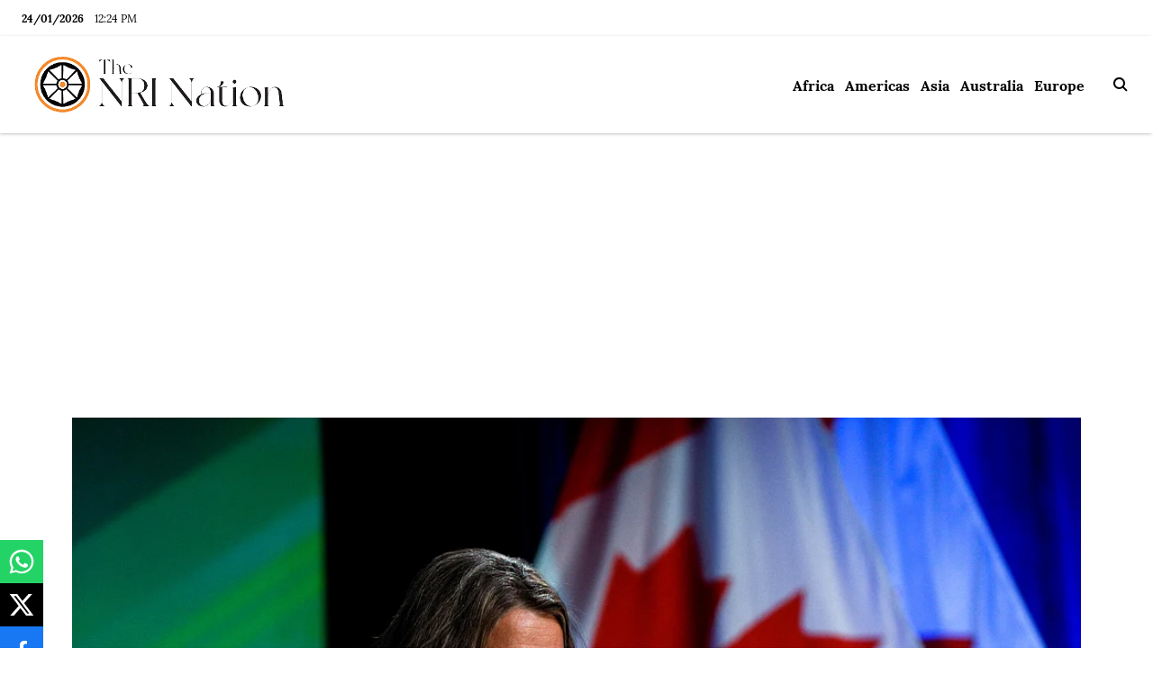

--- FILE ---
content_type: text/html; charset=utf-8
request_url: https://www.google.com/recaptcha/api2/aframe
body_size: 270
content:
<!DOCTYPE HTML><html><head><meta http-equiv="content-type" content="text/html; charset=UTF-8"></head><body><script nonce="V7g2Tjh1MZ-HI4NXSNIUjQ">/** Anti-fraud and anti-abuse applications only. See google.com/recaptcha */ try{var clients={'sodar':'https://pagead2.googlesyndication.com/pagead/sodar?'};window.addEventListener("message",function(a){try{if(a.source===window.parent){var b=JSON.parse(a.data);var c=clients[b['id']];if(c){var d=document.createElement('img');d.src=c+b['params']+'&rc='+(localStorage.getItem("rc::a")?sessionStorage.getItem("rc::b"):"");window.document.body.appendChild(d);sessionStorage.setItem("rc::e",parseInt(sessionStorage.getItem("rc::e")||0)+1);localStorage.setItem("rc::h",'1769257469962');}}}catch(b){}});window.parent.postMessage("_grecaptcha_ready", "*");}catch(b){}</script></body></html>